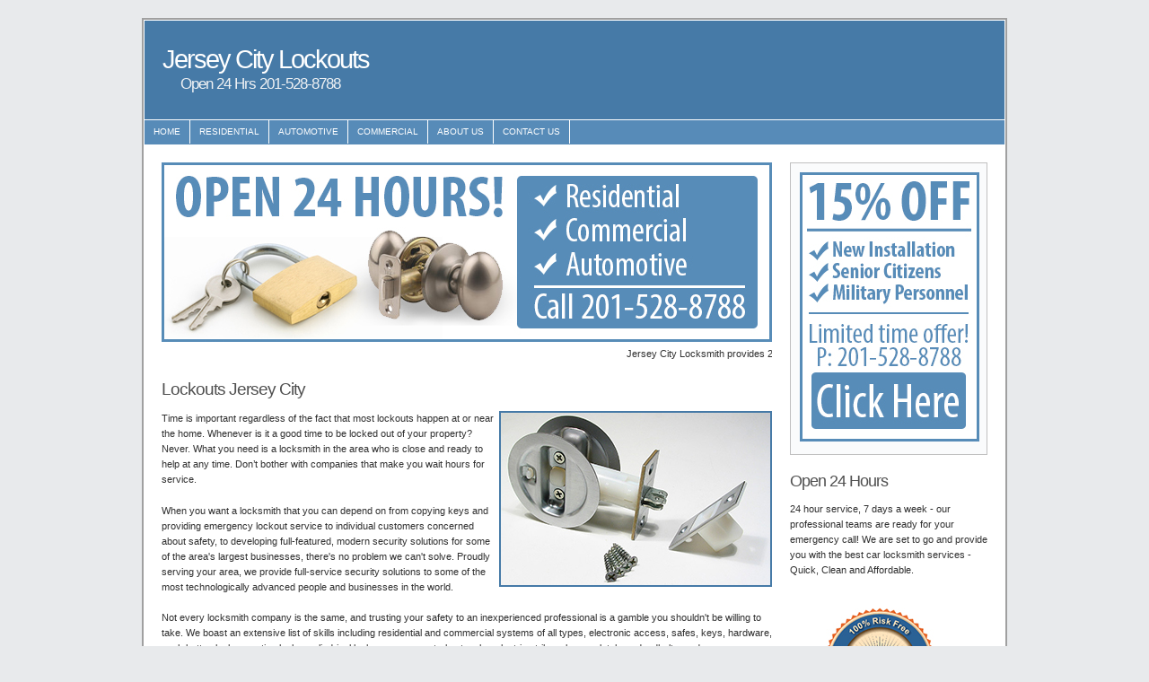

--- FILE ---
content_type: text/html
request_url: https://jerseycity--locksmith.com/lockouts-jersey-city.html
body_size: 4817
content:
<!DOCTYPE html PUBLIC "-//W3C//DTD XHTML 1.0 Strict//EN" "http://www.w3.org/TR/xhtml1/DTD/xhtml1-strict.dtd">
<html xmlns="http://www.w3.org/1999/xhtml" lang="en" xml:lang="en">
<head>
	<meta http-equiv="content-type" content="text/html; charset=utf-8" />
	<meta name="description" content="Jersey City Locksmith, New Jersey NJ: CALL 201-528-8788. Local Locksmiths in Jersey City NJ available 24 Hours. Lockouts in Jersey City NJ." />
	<meta name="keywords" content="Lockouts jersey city, locksmith jersey city, locksmiths in jersey city, jersey city locksmith, locksmith jersey city nj, locksmith in jersey city nj, locksmiths in jersey city new jersey, jersey city, locksmiths, nj" />
	<meta name="author" content="Jersey City Locksmith" />
	<link rel="stylesheet" type="text/css" href="andreas08.css" title="andreas08" media="screen,projection" />
	<title>Jersey City Locksmith, New Jersey NJ: CALL 201-528-8788 | Emergency Lockouts Services in Jersey City NJ</title>
</head>

<body>
<div id="container" >
	<div id="header">
		<h1>Jersey City Lockouts</h1>
		<h2>Open 24 Hrs 201-528-8788</h2>
	</div>

	<div id="navigation">
		<ul>
			<li><a href="index.html">Home</a></li>
			<li><a href="residential-locksmith-jersey-city.html">Residential</a></li>
			<li><a href="automotive-locksmith-jersey-city.html">Automotive</a></li>
			<li><a href="commercial-locksmith-jersey-city.html">Commercial</a></li>
			<li><a href="about-us-locksmith-jersey-city.html">About Us</a></li>
			<li><a href="contact-us-locksmith-jersey-city.html">Contact Us</a></li>
		</ul>
	</div>

	<div id="content">
	  <p><img src="images/banner-locksmith-jersey-city.jpg" width="680" height="200" alt="Lockouts jersey city" /><br />
	  <marquee>Jersey City Locksmith provides 24 hour Lockouts services to the following metro areas: Hoboken, Alping, Edgewater, Edison, Englewood Cliffs, Englewood, Fort Lee, Hackensack, Jersey City, Orange, Ridgewood, New Brunswick, Wayne, Union, Bayonne, Irvington, Vineland, Union City, East Orange, Passaic, Teaneck & Tenafly.</marquee></p>
	  <h2>Lockouts Jersey City</h2>
		<p><img src="images/locksmith-jersey-city-nj.jpg" alt="Lockouts jersey city" width="300" height="192" class="images" align="right" />Time is important regardless of the fact that most lockouts happen at or near the home. Whenever is it a good time to be locked out of your property? Never. What you need is a locksmith in the area who is close and ready to help at any time. Don&rsquo;t bother with companies that make you wait hours for service.</p>
		<p>When you want a locksmith that you can depend on from copying keys and providing emergency lockout service to individual customers concerned about safety, to developing full-featured, modern security solutions for some of the area's largest businesses, there's no problem we can't solve. Proudly serving your area, we provide full-service security solutions to some of the most technologically advanced people and businesses in the world.</p>
		<p>Not every locksmith company is the same, and trusting your safety to an inexperienced professional is a gamble you shouldn't be willing to take. We boast an extensive list of skills including residential and commercial systems of all types, electronic access, safes, keys, hardware, push button locks, mortise locks, cylindrical locks, access control networks, electric strike releases, latches, deadbolts, and more.</p>
<div class="splitcontentleft">
  <h2>Lockouts Services in Jersey City NJ</h2>
  <div class="box">
    <table width="100%" border="0" cellspacing="0" cellpadding="0">
      <tr>
        <td width="33%" valign="top">
          <a href="emergency-locksmith-jersey-city.html">Emergency Locksmith</a><br />
          <a href="certified-locksmith-jersey-city.html">Certified Locksmith</a><br />
          <a href="open-24-hour-locksmith-jersey-city.html">Open 24 Hour Locksmith</a><br />
          <a href="local-locksmith-jersey-city.html">Local Locksmith</a><br />
          <a href="reliable-locksmith-jersey-city.html">Reliable Locksmith</a><br />
          <a href="opening-locksmith-jersey-city.html">Opening Locksmith</a><br />
          <a href="affordable-locksmith-jersey-city.html">Affordable Locksmith</a><br />
          <a href="master-rekeying-jersey-city.html">Master Rekeying</a><br />
          <a href="emergency-door-unlocking-jersey-city.html">Emergency Door Unlocking</a><br />
          <a href="upgrade-home-locks-jersey-city.html">Upgrade Home Locks</a><br />
          <a href="quick-response-locksmith-jersey-city.html">Quick Response Locksmith</a><br />
          <a href="24-hour-emergency-locksmith-jersey-city.html">24 Hour Emergency Locksmith</a><br />
          <a href="key-by-code-jersey-city.html">Key by Code</a><br />
          <a href="locksmith-company-jersey-city.html">Locksmith Company</a><br />
          <a href="locksmith-locks-service-jersey-city.html">Locksmith Locks Service</a><br />
          <a href="panic-bar-lock-jersey-city.html">Panic Bar Lock</a><br />
          <a href="professional-locksmith-jersey-city.html">Professional Locksmith</a><br />
          <a href="retail-store-locks-jersey-city.html">Retail Store Locks</a><br />
          <a href="fast-service-locksmith-jersey-city.html">Fast Service Locksmith</a><br />
          <a href="recommended-locksmith-jersey-city.html">Recommended Locksmith</a><br />
          <a href="mobile-locksmith-service-jersey-city.html">Mobile Locksmith Service</a><br />
          <a href="locksmith-keys-replacement-jersey-city.html">Locksmith Keys Replacement</a><br />
          <a href="mortise-lockset-jersey-city.html">Mortise Lockset</a><br />
          <a href="lock-replacement-jersey-city.html">Lock Replacement</a><br />
          <a href="insured-locksmith-jersey-city.html">Insured Locksmith</a><br />
          <a href="locks-servicing-jersey-city.html">Locks Servicing</a><br />
          <a href="lock-repair-jersey-city.html">Lock Repair</a><br />
          <a href="schlage-locks-rekey-jersey-city.html">Schlage Locks Rekey</a><br />
          <a href="key-making-keys-made-jersey-city.html">Key Making / Keys Made</a><br />
          <a href="quickset-locks-rekey-jersey-city.html">Quickset Locks Rekey</a><br />
          <a href="locked-out-or-lost-keys-jersey-city.html">Locked Out or Lost Keys</a><br />
          <a href="discount-locksmith-service-jersey-city.html">Discount Locksmith Service</a><br />
          <a href="lock-replacement-jersey-city.html">Lock Replacement</a><br />
          <a href="high-security-master-rekey-jersey-city.html">High Security Master Rekey</a><br />
          <a href="emergency-lockouts-services-jersey-city.html">Emergency Lockouts Services</a><br />
          <a href="laser-cut-keys-jersey-city.html">Laser Cut Keys</a><br />
          <a href="24-hour-locksmith-jersey-city.html">24 Hour Locksmith</a><br />
          <a href="24-hrs-locksmith-keys-jersey-city.html">24 Hrs Locksmith keys</a><br />
          <a href="24-hours-available-locksmith-jersey-city.html">24 Hours Available Locksmith</a><br />
          <a href="24-hr-opening-cars-lock-installation-jersey-city.html">24 Hr Opening Cars</a><br />
          <a href="lock-installation-jersey-city.html">Lock Installation</a><br />
          <a href="specialized-locksmithing-services-jersey-city.html">Specialized Locksmithing Services</a><br />
          <a href="residential-locksmith-services-jersey-city.html">Residential Locksmith Services</a><br />
          <a href="lock-combination-change-jersey-city.html">Lock Combination Change</a><br />
          <a href="house-lockout-service-jersey-city.html">House Lockout Service</a><br />
          <a href="lock-installation-jersey-city.html">Lock Installation</a><br />
          <a href="lockout-service-jersey-city.html">Lockout Service</a><br />
          <a href="damaged-locks-jersey-city.html">Damaged Locks</a><br />
          <a href="master-key-systems-jersey-city.html">Master Key Systems</a><br />
          <a href="install-metal-gate-lock-jersey-city.html">Install Metal Gate Lock</a><br />
          <a href="replace-home-locks-jersey-city.html">Replace Home Locks</a><br />
          <a href="replacement-keys-jersey-city.html">Replacement Keys</a><br />
          <a href="repair-sliding-glass-door-lock-jersey-city.html">Repair Sliding Glass Door Lock</a><br />
          <a href="lockouts-jersey-city.html">Lockouts</a><br />
          <a href="lock-installation-and-re-keying-jersey-city.html">Lock Installation and Re-Keying</a><br />
          <a href="front-door-locks-jersey-city.html">Front Door Locks</a><br />
          <a href="replace-home-locks-jersey-city.html">Replace Home Locks</a><br />
          <a href="combination-door-locks-jersey-city.html">Combination Door Locks</a><br />
          <a href="garage-door-lock-repair-jersey-city.html">Garage Door Lock Repair</a><br />
          <a href="deadbolt-door-locks-jersey-city.html">Deadbolt Door Locks</a><br />
          <a href="double-cylinder-home-locks-jersey-city.html">Double Cylinder Home Locks</a><br />
          <a href="magnetic-door-locks-jersey-city.html">Magnetic Door Locks</a></td>
        <td width="33%" valign="top">
          <a href="access-control-jersey-city.html">Access Control</a><br />
          <a href="fingerprint-door-locks-jersey-city.html">Fingerprint Door Locks</a><br />
          <a href="entry-door-locks-jersey-city.html">Entry Door Locks</a><br />
          <a href="home-security-jersey-city.html">Home Security</a><br />
          <a href="home-deadbolt-rekeys-jersey-city.html">Home Deadbolt Re keys</a><br />
          <a href="change-lock-cylinder-jersey-city.html">Change Lock Cylinder</a><br />
          <a href="door-repair-jersey-city.html">Door Repair</a><br />
          <a href="window-and-garage-door-locks-jersey-city.html">Window &amp; Garage Door Locks</a><br />
          <a href="access-control-jersey-city.html">Access Control</a><br />
          <a href="door-closer-installation-jersey-city.html">Door Closer Installation</a><br />
          <a href="locked-doors-opened-jersey-city.html">Locked Doors Opened</a><br />
          <a href="locked-out-of-house-jersey-city.html">Locked Out of House</a><br />
          <a href="alarm-systems-jersey-city.html">Alarm Systems</a><br />
          <a href="antique-locks-jersey-city.html">Antique Locks</a><br />
          <a href="deadbolts-locks-jersey-city.html">Deadbolts Locks</a><br />
          <a href="key-control-system-repair-jersey-city.html">Key Control System Repair</a><br />
          <a href="key-duplicating-jersey-city.html">Key Duplicating</a><br />
          <a href="key-replacement-jersey-city.html">Key Replacement</a><br />
          <a href="keyless-entry-deadbolts-jersey-city.html">Keyless Entry Deadbolts</a><br />
          <a href="kwikset-locks-jersey-city.html">Kwikset Locks</a><br />
          <a href="luggage-locks-spare-key-replacement-jersey-city.html">Luggage Locks Spare Key Replacement</a><br />
          <a href="master-key-design-jersey-city.html">Master Key Design</a><br />
          <a href="medeco-locks-jersey-city.html">Medeco Locks</a><br />
          <a href="mul-t-lock-jersey-city.html">Mul-T-Lock</a><br />
          <a href="padlocks-locksmith-jersey-city.html">Padlocks Locksmith</a><br />
          <a href="pool-gates-locks-jersey-city.html">Pool Gates Locks</a><br />
          <a href="sargent-locks-jersey-city.html">Sargent Locks</a><br />
          <a href="schlage-locks-jersey-city.html">Schlage Locks</a><br />
          <a href="simplex-locks-jersey-city.html">Simplex Locks</a><br />
          <a href="von-dupring-locks-jersey-city.html">Von Duprin Locks</a><br />
          <a href="garage-doors-jersey-city.html">Garage Doors</a><br />
          <a href="key-cutting-jersey-city.html">Key Cutting</a><br />
          <a href="lock-rekey-jersey-city.html">Lock ReKey</a><br />
          <a href="lock-repair-jersey-city.html">Lock Repair</a><br />
          <a href="auto-key-jersey-city.html">Auto Key</a><br />
          <a href="auto-locksmith-jersey-city.html">Auto Locksmith</a><br />
          <a href="car-door-unlocking-jersey-city.html">Car Door Unlocking</a><br />
          <a href="car-lock-rekeying-jersey-city.html">Car Lock Rekeying</a><br />
          <a href="car-key-replacement-jersey-city.html">Car Key Replacement</a><br />
          <a href="lost-car-key-duplication-jersey-city.html">Lost Car Key Duplication</a><br />
          <a href="automotive-locksmith-services-jersey-city.html">Automotive Locksmith Services</a><br />
          <a href="car-key-locksmith-services-jersey-city.html">Car Key Locksmith Services</a><br />
          <a href="lost-car-key-replacement-jersey-city.html">Lost Car Key Replacement</a><br />
          <a href="automotive-keys-jersey-city.html">Automotive Keys</a><br />
          <a href="transponder-chip-key-programming-jersey-city.html">Transponder Chip Key Programming</a><br />
          <a href="car-door-lock-repair-jersey-city.html">Car Door Lock Repair</a><br />
          <a href="laser-key-cutting-jersey-city.html">Laser Key Cutting</a><br />
          <a href="auto-ignition-repair-jersey-city.html">Auto Ignition Repair</a><br />
          <a href="auto-rekeying-jersey-city.html">Auto Rekeying</a><br />
          <a href="duplicating-car-key-jersey-city.html">Duplicate Car Key</a><br />
          <a href="laser-cut-car-keys-jersey-city.html">Laser Cut Car Keys</a><br />
          <a href="open-locked-car-jersey-city.html">Open Locked Car</a><br />
          <a href="replace-lost-car-key-jersey-city.html">Replace Lost Car Key</a><br />
          <a href="replace-auto-locks-jersey-city.html">Replace Auto Locks</a><br />
          <a href="rekey-car-ignition-jersey-city.html">Rekey Car Ignition</a><br />
          <a href="ignition-key-repair-jersey-city.html">Ignition Key Repair</a><br />
          <a href="unlock-car-trunk-jersey-city.html">Unlock Car Trunk</a><br />
          <a href="car-key-programming-jersey-city.html">Car Key Programming</a><br />
          <a href="car-lockout-service-jersey-city.html">Car Lockout Service</a><br />
          <a href="car-entry-jersey-city.html">Car Entry</a><br />
          <a href="key-programming-jersey-city.html">Key Programming</a></td>
        <td width="34%" valign="top">
          <a href="vehicle-lockouts-jersey-city.html">Vehicle Lockouts</a><br />
          <a href="car-key-locksmith-jersey-city.html">Car Key Locksmith</a><br />
          <a href="removal-of-broken-keys-jersey-city.html">Removal of Broken Keys</a><br />
          <a href="re-keying-vehicle-locks-jersey-city.html">Re-keying Vehicle Locks</a><br />
          <a href="re-keying-vehicle-ignitions-jersey-city.html">Re-keying Vehicle Ignitions</a><br />
          <a href="replacing-auto-ignitions-jersey-city.html">Replacing Auto Ignitions</a><br />
          <a href="transponder-key-replacement-jersey-city.html">Transponder Key Replacement</a><br />
          <a href="car-keys-jersey-city.html">Car Keys</a><br />
          <a href="lost-car-key-jersey-city.html">Lost Car Key</a><br />
          <a href="locked-my-car-keys-jersey-city.html">Locked My Car Keys</a><br />
          <a href="car-keyless-jersey-city.html">Car Keyless</a><br />
          <a href="car-locksmith-jersey-city.html">Car Locksmith</a><br />
          <a href="ignition-car-keys-jersey-city.html">Ignition Car Keys</a><br />
          <a href="re-key-for-cars-jersey-city.html">Re Key for Cars</a><br />
          <a href="remote-car-keys-jersey-city.html">Remote Car Keys</a><br />
          <a href="replacing-car-keys-jersey-city.html">Replacing Car Keys</a><br />
          <a href="drive-through-locks-jersey-city.html">Drive Through Locks</a><br />
          <a href="garage-doors-jersey-city.html">Garage Doors</a><br />
          <a href="keyless-entry-deadbolts-jersey-city.html">Keyless Entry Deadbolts</a><br />
          <a href="transponders-lockout-jersey-city.html">Transponders Lockout</a><br />
          <a href="chip-key-re-programming-jersey-city.html">Chip Key Re-Programming</a><br />
          <a href="commercial-locksmith-solutions-jersey-city.html">Commercial Locksmith Solutions</a><br />
          <a href="industrial-security-solutions-jersey-city.html">Industrial Security Solutions</a><br />
          <a href="safe-combination-change-jersey-city.html">Safe Combination Change</a><br />
          <a href="deadbolt-installation-jersey-city.html">Deadbolt Installation</a><br />
          <a href="safe-installation-jersey-city.html">Safe Installation</a><br />
          <a href="security-upgrades-jersey-city.html">Security Upgrades</a><br />
          <a href="extra-keys-jersey-city.html">Extra Keys</a><br />
          <a href="safe-repair-and-entry-jersey-city.html">Safe Repair and Entry</a><br />
          <a href="access-control-jersey-city.html">Access Control</a><br />
          <a href="business-locks-service-jersey-city.html">Business Locks Service</a><br />
          <a href="office-locks-rekey-jersey-city.html">Office Locks Rekey</a><br />
          <a href="commercial-door-locks-jersey-city.html">Commercial Door Locks</a><br />
          <a href="commercial-locksmith-jersey-city.html">Commercial Locksmith</a><br />
          <a href="changing-locks-jersey-city.html">Changing Locks</a><br />
          <a href="business-locks-service-jersey-city.html">Business Locks Service</a><br />
          <a href="locks-repair-jersey-city.html">Locks Repair</a><br />
          <a href="master-key-systems-jersey-city.html">Master Key Systems</a><br />
          <a href="safe-locksmith-safe-opening-jersey-city.html">Safe Locksmith – Safe opening</a><br />
          <a href="break-in-repairs-jersey-city.html">Break-In Repairs</a><br />
          <a href="commercial-security-jersey-city.html">Commercial Security</a><br />
          <a href="security-keys-jersey-city.html">Security Keys</a><br />
          <a href="install-commercial-locks-jersey-city.html">Install Commercial Locks</a><br />
          <a href="american-padlock-jersey-city.html">American Padlock</a><br />
          <a href="combinations-changed-jersey-city.html">Combinations Changed</a><br />
          <a href="decorative-locks-jersey-city.html">Decorative Locks</a><br />
          <a href="master-lock-jersey-city.html">Master Lock</a><br />
          <a href="remote-keyless-entry-jersey-city.html">Remote Keyless Entry</a><br />
          <a href="safe-deposit-boxes-jersey-city.html">Safe Deposit Boxes</a><br />
          <a href="sliding-door-locks-jersey-city.html">Sliding Door Locks</a><br />
          <a href="deadbolts-jersey-city.html">Deadbolts</a><br />
          <a href="decorative-locks-for-store-front-jersey-city.html">Decorative Locks for Store Front</a><br />
          <a href="door-repair-jersey-city.html">Door Repair</a><br />
          <a href="new-lock-installation-jersey-city.html">New Lock Installation</a><br />
          <a href="interchangeable-core-locks-jersey-city.html">Interchangeable Core Locks</a><br />
          <a href="key-duplicating-jersey-city.html">Key Duplicating</a><br />
          <a href="key-replacement-jersey-city.html">Key Replacement</a><br />
          <a href="keydrop-lock-boxes-jersey-city.html">Keydrop Lock Boxes</a><br />
          <a href="keyless-entry-deadbolts-jersey-city.html">Keyless Entry Deadbolts</a><br />
          <a href="keys-made-jersey-city.html">Keys Made</a><br />
          <a href="lock-rekeying-jersey-city.html">Lock Rekeying</a></td>
      </tr>
    </table>
  </div>
</div>
<p>&nbsp;</p>
<p>Our service technicians are certified and qualified to provide you with the help you need at any time of the day. Our prices are competitive with the market and will never have hidden surcharges. There is no reason to risk your property and personal security on another company that doesn&rsquo;t care about your well being. Our expert locksmiths can handle any kind of problem that you may have, whether it is directly related to your car, home, or office. Our technicians undergo complete training to assure customer&rsquo;s our technicians doing the right job. Our highly reliable technicians use knowledge and skills and has the most up to date equipment to assure customer&rsquo;s fast services and 100% security 24/7.</p>
<p>Our service technicians are certified and qualified to provide you with the help you need at any time of the day. Our prices are competitive with the market and will never have hidden surcharges. There is no reason to risk your property and personal security on another company that doesn&rsquo;t care about your well being. Our expert locksmiths can handle any kind of problem that you may have, whether it is directly related to your car, home, or office! Call us today!</p>
  </div>

  <div id="subcontent">
		<div class="small box"><a href="images/coupon-printable.jpg"><img src="images/coupon-locksmith-jersey-city.jpg" width="200" height="300" alt="discount Lockouts jersey city" /></a></div>

		<h2>Open 24 Hours</h2>
		
	<p>24  hour service, 7 days a week - our professional teams are ready for your  emergency call! We are set to go and provide you with the best car locksmith  services - Quick, Clean and Affordable. </p>
	<h2><img src="images/satisfaction-guarantee.jpg" width="200" height="127" alt="satisfaction guaranteed" /></h2>
	<p><img src="images/locksmith-jersey-city-sidebar1.jpg" width="200" height="164" alt="locksmith jersey city" /></p>
	<p><img src="images/locksmith-jersey-city-sidebar3.jpg" width="178" height="273" alt="keys made jersey city" /></p>
	<p><img src="images/locksmith-jersey-city-sidebar4.jpg" width="225" height="179" alt="jersey city locksmiths" /></p>
	<p><img src="images/locksmith-jersey-city-sidebar5.jpg" width="225" height="169" alt="locks installed jersey city" /></p>
  </div>

	<div id="footer">
		<p><a href="index.html">Home</a> | <a href="residential-locksmith-jersey-city.html">Residential</a> | <a href="automotive-locksmith-jersey-city.html">Automotive</a> | <a href="commercial-locksmith-jersey-city.html">Commercial</a> | <a href="about-us-locksmith-jersey-city.html">About Us</a> | <a href="contact-us-locksmith-jersey-city.html">Contact Us</a></p>
		<p>© 2012 Jersey City Locksmith | Lockouts</p>
  </div>

</div>
</body>
</html>

--- FILE ---
content_type: text/css
request_url: https://jerseycity--locksmith.com/andreas08.css
body_size: 1304
content:
/*
Original design: andreas08 (v3.0 - Sep 11, 2012) - A free xhtml/css website template by Andreas Viklund.
For more information, see http://andreasviklund.com/templates/andreas08/
*/

/* Body and tag styles */
* {margin:0; padding:0;}
body {font:76% Verdana,Tahoma,Arial,sans-serif; line-height:1.4em; text-align:center; color:#303030; background:#e8eaec;}
a {color:#467aa7; font-weight:bold; text-decoration:none; background-color:inherit;}
a:hover {color:#2a5a8a; text-decoration:none; background-color:inherit;}
a img {border:none;}
p {padding:0 0 1.6em 0;}
p form {margin-top:0; margin-bottom:20px;}
img.left,img.center,img.right {padding:4px; border:1px solid #a0a0a0;}
img.left {float:left; margin:0 12px 5px 0;}
img.center {display:block; margin:0 auto 5px auto;}
img.right {float:right; margin:0 0 5px 12px;}

/* Header and navigation styles */
#container {width:960px; margin:20px auto; padding:1px 0; text-align:left; background:#ffffff; color:#303030; border:2px solid #a0a0a0;}
#header {height:110px; width:958px; margin:0 1px 1px 1px; background:#467aa7; color:#ffffff;}
#header h1 {padding:35px 0 0 20px; font-size:2.4em; background-color:inherit; color:#ffffff; letter-spacing:-2px; font-weight:normal;}
#header h2 {margin:10px 0 0 40px; font-size:1.4em; background-color:inherit; color:#f0f2f4; letter-spacing:-1px; font-weight:normal;}
#navigation {height:2.2em; line-height:2.2em; width:958px; margin:0 1px; background:#578bb8; color:#ffffff;}
#navigation li {float:left; list-style-type:none; border-right:1px solid #ffffff; white-space:nowrap;}
#navigation li a {display:block; padding:0 10px; font-size:0.8em; font-weight:normal; text-transform:uppercase; text-decoration:none; background-color:inherit; color: #ffffff;}
* html #navigation a {width:1%;}
#navigation .selected,#navigation a:hover {background:#80b0da; color:#ffffff; text-decoration:none;}

/* Content styles */
#content {float:left; width:680px; font-size:0.9em; padding:20px 0 0 20px;}
#content h2 {display:block; margin:0 0 16px 0; font-size:1.7em; font-weight:normal; letter-spacing:-1px; color:#505050; background-color:inherit;}
#content h2 a {font-weight:normal;}
#content h3 {margin:0 0 5px 0; font-size:1.4em; letter-spacing:-1px;}
#content a:hover,#subcontent a:hover {text-decoration:underline;}
#content ul,#content ol {margin:0 5px 16px 35px;}
#content dl {margin:0 5px 10px 25px;}
#content dt {font-weight:bold; margin-bottom:5px;}
#content dd {margin:0 0 10px 15px;}

/* Sidebar styles */
#subcontent {float:right; width:220px; padding:20px 20px 10px 0; line-height:1.4em;}
#subcontent h2 {display:block; margin:0 0 15px 0; font-size:1.5em; font-weight:normal; text-align:left; letter-spacing:-1px; color:#505050; background-color:inherit;}
#subcontent p {margin:0 0 16px 0; font-size:0.9em;}

/* Menublock styles */
.menublock {margin:0 0 20px 8px; font-size:0.9em;}
.menublock li {list-style:none; display:block; padding:2px; margin-bottom:2px;}
.menublock li a {font-weight:bold; text-decoration:none;}
.menublock li a:hover {text-decoration:none;}
.menublock li ul {margin:3px 0 3px 15px; font-size:1em; font-weight:normal;}
.menublock li ul li {margin-bottom:0;}
.menublock li ul a {font-weight:normal;}

/* Searchbar styles */
#searchbar {margin:0 0 20px 0;}
#searchbar form fieldset {margin-left:10px; border:0 solid;}
#searchbar #s {height:1.2em; width:110px; margin:0 5px 0 0; border:1px solid #a0a0a0;}
#searchbar #searchbutton {width:auto; padding:0 1px; border:1px solid #808080; font-size:0.9em; text-align:center;}

/* Footer styles */
#footer {clear:both; width:958px; padding:5px 0; margin:0 1px; font-size:0.9em; color:#f0f0f0; background:#467aa7;}
#footer p {padding:0; margin:0; text-align:center;}
#footer a {color:#f0f0f0; background-color:inherit; font-weight:bold;}
#footer a:hover {color:#ffffff; background-color:inherit; text-decoration: underline;}

/* Misc classes and styles */
.splitcontentleft {
	float: left;
	width: 100%;
}
.splitcontentright {float:right; width:48%;}
.clear {clear:both;}
.small {font-size:0.8em;}
.hide {display:none;}
.textcenter {text-align:center;}
.textright {text-align:right;}
.important {color:#f02025; background-color:inherit; font-weight:bold;}
.box {margin:0 0 20px 0; padding:10px; border:1px solid #c0c0c0; background-color:#fafbfc; color:#505050; line-height:1.5em;}
.images {
	border: 2px solid #467AA7;
	margin-bottom: 5px;
	margin-left: 5px;
}
